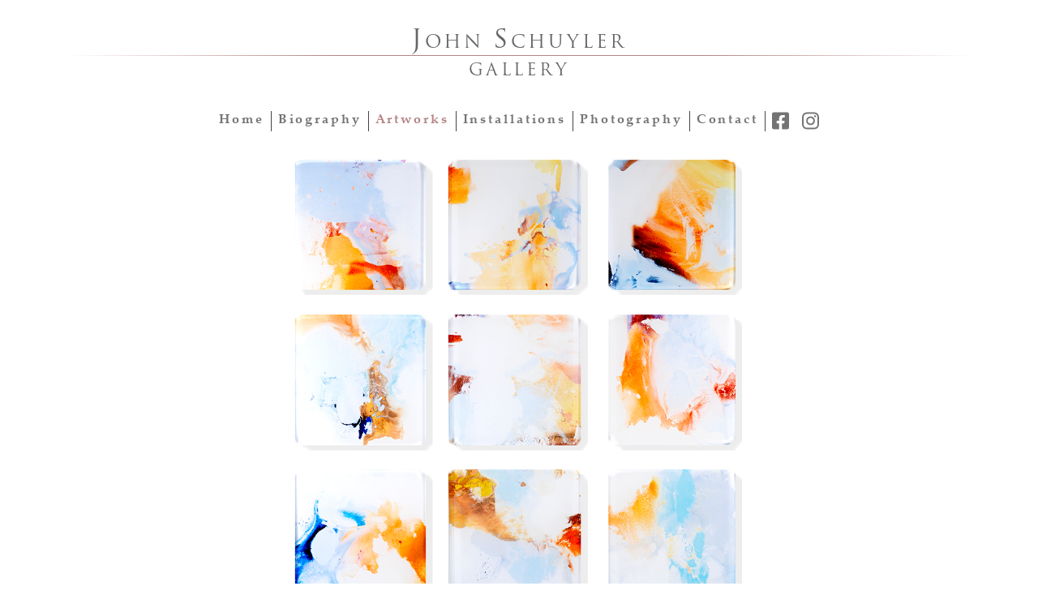

--- FILE ---
content_type: text/html; charset=UTF-8
request_url: http://johnschuyler.com/catalog/artworks/vetro-0221-05
body_size: 2102
content:
<!DOCTYPE html>
<html lang="en">
<head>
<meta charset="utf-8">
<meta name="viewport" content="width=device-width, initial-scale=1">
<title>Vetro 0221-05 - John Schuyler Gallery</title>
<link href="https://cdn.jsdelivr.net/npm/bootstrap@5.0.0-beta1/dist/css/bootstrap.min.css" rel="stylesheet" integrity="sha384-giJF6kkoqNQ00vy+HMDP7azOuL0xtbfIcaT9wjKHr8RbDVddVHyTfAAsrekwKmP1" crossorigin="anonymous">
<link href="http://johnschuyler.com/catalog/assets/css/site.css" rel="stylesheet"></head>
<body>
<header class="container">
	<div class="d-none d-lg-block">
		<!-- <h1 class="text-uppercase text-center" style="font-family: trajan-pro-3; font-size: 1.4rem; color: #666; letter-spacing: 0.25em; margin-top: 1.8rem;"><span style="font-size: 2rem;">J</span>ohn <span style="font-size: 2rem;">S</span>chuyler <br /><span style="font-size: 2rem;">G</span>allery</h1>
		<hr style="margin-top: -7px; margin-bottom: 0"> -->
		<h1 class="text-uppercase text-center" style="font-family: trajan-pro-3; font-size: 1.4rem; color: #666; letter-spacing: 0.17em; margin-top: 1.8rem;"><span style="font-size: 2rem;">J</span>ohn <span style="font-size: 2rem;">S</span>chuyler</h1>
            <hr style="margin-top: -7px; margin-bottom: 0" />
            <h1 class="text-uppercase text-center" style="font-family: trajan-pro-3; font-size: 1.3rem; color: #666; letter-spacing: 0.17em; margin-top: 5px;">Gallery</h1>
	</div>
	<nav class="navbar navbar-expand-lg navbar-light">
		<div class="container-fluid">
			<div class="navbar-brand d-lg-none mx-auto">
				<!-- <h1 class="text-uppercase text-center" style="font-family: trajan-pro-3; font-size: 1.2rem; color: #666; letter-spacing: 0.25em; margin-top: 1rem;"><span style="font-size: 2rem;">J</span>ohn <span style="font-size: 2rem;">S</span>chuyler <br /><span style="font-size: 2rem;">G</span>allery</h1>
				<hr style="margin-top: -7px"> -->
				<h1 class="text-uppercase text-center" style="font-family: trajan-pro-3; font-size: 1.4rem; color: #666; letter-spacing: 0.17em; margin-top: 1.8rem;"><span style="font-size: 2rem;">J</span>ohn <span style="font-size: 2rem;">S</span>chuyler</h1>
            <hr style="margin-top: -7px; margin-bottom: 0" />
            <h1 class="text-uppercase text-center" style="font-family: trajan-pro-3; font-size: 1.3rem; color: #666; letter-spacing: 0.17em; margin-top: 5px;">Gallery</h1>
			</div>
			<button class="navbar-toggler ml-auto" type="button" data-bs-toggle="collapse" data-bs-target="#navbarNav" aria-controls="navbarNav" aria-expanded="false" aria-label="Toggle navigation">
				<span class="navbar-toggler-icon"></span>
			</button>
			<div class="collapse navbar-collapse" id="navbarNav">
				<ul class="navbar-nav mx-auto">
					<li class="nav-item">
						<a class="nav-link py-lg-0" href="/">Home</a>
					</li>
					<li class="nav-item">
						<a class="nav-link py-lg-0" href="/bio.php">Biography</a>
					</li>
					<li class="nav-item">
						<a class="nav-link active py-lg-0" href="/catalog/galleries/schuyler-gallery-raxe">Artworks</a>
					</li>
					<li class="nav-item">
						<a class="nav-link py-lg-0" href="/paintings.php">Installations</a>
					</li>
					<li class="nav-item">
						<a class="nav-link py-lg-0" href="/photography.php">Photography</a>
					</li>
					<li class="nav-item">
						<a class="nav-link py-lg-0" href="/contact.php">Contact</a>
					</li>
					<li class="nav-item">
						<a class="nav-link py-lg-0" href="https://www.facebook.com/john.schuyler.12" target="_blank"><svg xmlns="http://www.w3.org/2000/svg" viewBox="0 0 448 512" height="24"><path fill="currentColor" d="M400 32H48A48 48 0 0 0 0 80v352a48 48 0 0 0 48 48h137.25V327.69h-63V256h63v-54.64c0-62.15 37-96.48 93.67-96.48 27.14 0 55.52 4.84 55.52 4.84v61h-31.27c-30.81 0-40.42 19.12-40.42 38.73V256h68.78l-11 71.69h-57.78V480H400a48 48 0 0 0 48-48V80a48 48 0 0 0-48-48z" class=""></path></svg></a>
					</li>
					<li class="nav-item">
						<a class="nav-link py-lg-0" href="https://www.instagram.com/john.schuyler/" target="_blank"><svg xmlns="http://www.w3.org/2000/svg" viewBox="0 0 448 512" height="24"><path fill="currentColor" d="M224.1 141c-63.6 0-114.9 51.3-114.9 114.9s51.3 114.9 114.9 114.9S339 319.5 339 255.9 287.7 141 224.1 141zm0 189.6c-41.1 0-74.7-33.5-74.7-74.7s33.5-74.7 74.7-74.7 74.7 33.5 74.7 74.7-33.6 74.7-74.7 74.7zm146.4-194.3c0 14.9-12 26.8-26.8 26.8-14.9 0-26.8-12-26.8-26.8s12-26.8 26.8-26.8 26.8 12 26.8 26.8zm76.1 27.2c-1.7-35.9-9.9-67.7-36.2-93.9-26.2-26.2-58-34.4-93.9-36.2-37-2.1-147.9-2.1-184.9 0-35.8 1.7-67.6 9.9-93.9 36.1s-34.4 58-36.2 93.9c-2.1 37-2.1 147.9 0 184.9 1.7 35.9 9.9 67.7 36.2 93.9s58 34.4 93.9 36.2c37 2.1 147.9 2.1 184.9 0 35.9-1.7 67.7-9.9 93.9-36.2 26.2-26.2 34.4-58 36.2-93.9 2.1-37 2.1-147.8 0-184.8zM398.8 388c-7.8 19.6-22.9 34.7-42.6 42.6-29.5 11.7-99.5 9-132.1 9s-102.7 2.6-132.1-9c-19.6-7.8-34.7-22.9-42.6-42.6-11.7-29.5-9-99.5-9-132.1s-2.6-102.7 9-132.1c7.8-19.6 22.9-34.7 42.6-42.6 29.5-11.7 99.5-9 132.1-9s102.7-2.6 132.1 9c19.6 7.8 34.7 22.9 42.6 42.6 11.7 29.5 9 99.5 9 132.1s2.7 102.7-9 132.1z" class=""></path></svg></a>
					</li>
				</ul>
			</div>
		</div>
	</nav>
</nav>
</header>
<div class="container mt-4">	<div class="row">
		<div class="col-12">
			<div class="card mx-auto border-light text-center" style="max-width: 50%; border: none;">
								<img src="http://johnschuyler.com/catalog/media/pages/artworks/vetro-0221-05/de92c83936-1632852230/JohnSchuyler02-25_20212279.jpg" class="card-img-top shadow-none" alt="Vetro 0221-05">
								<div class="card-body artwork">
					<!--<h3 class="card-title mt-2">Vetro 0221-05</h3>
					<h5 class="card-subtitle text-muted">Archive</h5>-->
					<p class="mb-0">
						<strong>Vetro 0221-05</strong>
												<br>Archive																		<br>Acrylic Transfer Under Glass																		<br>16"h &times; 16"w
																		&times; 9 pieces
																								<br>Shipped 1/5/24																		<br><span class="sold">Sold</span>
											</p>
				</div>
			</div>
		</div>
			</div>
</div>
<footer class="container pb-4">
	<hr class="mb-4">
</footer>
<script src="https://cdn.jsdelivr.net/npm/bootstrap@5.0.0-beta1/dist/js/bootstrap.bundle.min.js" integrity="sha384-ygbV9kiqUc6oa4msXn9868pTtWMgiQaeYH7/t7LECLbyPA2x65Kgf80OJFdroafW" crossorigin="anonymous"></script>
</body>
</html>

--- FILE ---
content_type: text/css
request_url: http://johnschuyler.com/catalog/assets/css/site.css
body_size: 828
content:
@import url("https://use.typekit.net/hgn5ctc.css");
@font-face {
	font-family: trajan-pro-3, serif;
	font-weight: 400;
	font-style: normal;
}
@font-face {
	font-family: 'Book Antiqua';
	font-style: normal;
	font-weight: 400;
	src: url('../fonts/BKANT.woff2') format('woff2'),
		url('../fonts/BKANT.woff') format('woff'),
		url('../fonts/BKANT.ttf') format('ttf');
}
@font-face {
	font-family: 'Palatino Linotype';
	font-style: normal;
	font-weight: 400;
	src: url('../fonts/pala.woff2') format('woff2'),
		url('../fonts/pala.woff') format('woff'),
		url('../fonts/pala.ttf') format('ttf');
}
@font-face {
	font-family: 'Palatino Linotype';
	font-style: bold;
	font-weight: 700;
	src: url('../fonts/palab.woff2') format('woff2'),
		url('../fonts/palab.woff') format('woff'),
		url('../fonts/palab.ttf') format('ttf');
}
:root {
	--bs-font-sans-serif: 'Palatino Linotype';
}
body {
	color: #444 !important;
}
hr {
	opacity: 1;
	background: linear-gradient(to left, rgba(255,255,255,0) 0%, #b58384 30%, #b58384 50%, #b58384 70%, rgba(255,255,255,0) 100%) !important;
}
footer hr {
	margin-top: 2rem;
}
.js-shadow {
	/*box-shadow: 0 8px 16px 0 rgba(0,0,0,0.2), 0 6px 20px 0 rgba(0,0,0,0.19);*/
	box-shadow: 0 7px 18px 0 rgba(0,0,0,0.4);
}
img[class~="mw-100"] {
	max-height: 220px;
}
a,.sold {
	/*color: rgba(181,131,132,1);*/
	color: #b58384;
}
a:hover {
	color: #666;
	text-decoration: none;
}
.description, .description + p {
	font-size: x-small;
	font-family: sans-serif;
	line-height: normal;
}
.artwork {
	font-size: small;
	font-family: sans-serif;
	line-height: normal
}
.nav-item {
	letter-spacing: 0.18em;
	font-weight: bold;
}
#navbarNav {
	margin-top: 1.45rem;
}

@media (max-width: 992px) {
	header nav .nav-item:nth-of-type(n+2) {
		border-top: 1px solid #444;
	}
}
@media (min-width: 992px) {
	header nav .nav-item:nth-of-type(n+2):not(:last-child) {
		border-left: 1px solid #444;
	}
}

.nav-link:hover, .nav-link.active {
    color: #b58384 !important;
}
.activeFilter {
	font-weight: bold;
}
.listFilter a {
	text-decoration: none;
}	
.listFilter li:not(.activeFilter) a {
	color: rgba(0,0,0,0.55);
}

@media (max-width: 576px) {
	.col-sm-6 {
		flex: 0 0 auto;
		width: 50%;
	}
}
